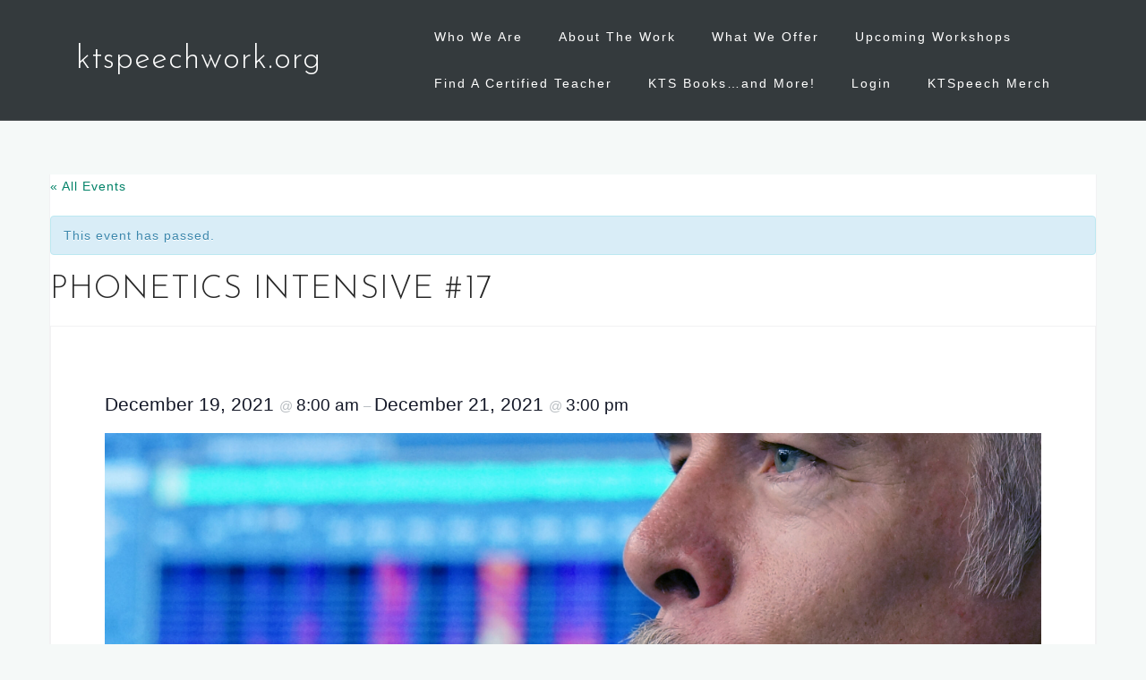

--- FILE ---
content_type: text/css
request_url: https://ktspeechwork.org/wp-content/themes/astrid-child02/style.css?ver=6.8.3
body_size: 93
content:
/*
Theme Name: Astrid Child 02
Theme URI: https://athemes.com/theme/astrid
Template: astrid
Author: aThemes
Author URI: https://athemes.com
Description: Astrid can help you to quickly create an awesome business website. All the features you need are waiting for you in this business theme: color options, fonts, full width header image, custom widgets, blog options and many other interesting and useful options.
Tags: two-columns,right-sidebar,custom-colors,custom-background,custom-header,custom-menu,featured-images,sticky-post,theme-options,threaded-comments,translation-ready
Version: 1.19.1634659133
Updated: 2021-10-19 08:58:53

*/



--- FILE ---
content_type: text/css
request_url: https://ktspeechwork.org/wp-content/plugins/event-tickets/build/css/attendees/frontend.css?ver=5.27.0
body_size: -106
content:
.tribe-block__attendees{margin-bottom:30px;margin-top:30px}.tribe-block__attendees img{border-radius:100%;display:inline-block;height:60px;width:60px}.tribe-block__attendees__title{display:block;font-family:Helvetica,sans-serif,arial;font-size:21px;font-style:normal;font-weight:700;line-height:normal}


--- FILE ---
content_type: text/javascript
request_url: https://ktspeechwork.org/wp-content/plugins/event-tickets/build/js/rsvp-block.js?ver=b7319196e98886eed851
body_size: 1094
content:
!function(t,e){"use strict";e.state={submitActive:!0},e.tribe_rsvp_toggle_actions=function(t){const e=t.hasClass("tribe-block__rsvp__status-button--going")?".tribe-block__rsvp__status-button--not-going":".tribe-block__rsvp__status-button--going",i=t.closest(".tribe-block__rsvp__status").find(e);t.addClass("tribe-active"),t.removeClass("tribe-inactive"),t.attr("disabled","disabled"),i.addClass("tribe-inactive"),i.removeClass("tribe-active"),i.removeAttr("disabled")},e.events.handle_rsvp_response=function(){const i=t(this),s=i.closest(".tribe-block__rsvp"),n=s.find(".tribe-block__rsvp__ticket"),_=n.data("rsvp-id"),r=i.hasClass("tribe-block__rsvp__status-button--going");e.tribe_rsvp_toggle_actions(i);const a={action:"rsvp-form",ticket_id:_,going:r?"yes":"no"};e.tribe_rsvp_loader_start(),t.post(TribeRsvp.ajaxurl,a,(function(t){s.find(".tribe-block__rsvp__message__success").remove();const i=n.find(".tribe-block__rsvp__form");if(i.html(t.data.html),window.tribe_event_tickets_plus){const t=i.find("input.tribe-tickets-quantity");window.tribe_event_tickets_plus.meta.block_set_quantity(t,r)}e.validate_submission(i)||(i.find(".tribe-block__rsvp__submit-button").prop("disabled",!0),e.state.submitActive=!1),e.tribe_rsvp_loader_end()}))},e.events.handle_quantity_change=function(e){e.preventDefault();const i=t(this).parent().find('input[type="number"]'),s=t(this).hasClass("tribe-block__rsvp__number-input-button--plus"),n=i[0].step?Number(i[0].step):1,_=Number(i[0].value);if(s){const t=i[0].max?Number(i[0].max):-1;if("function"==typeof i[0].stepUp)try{if(t<_+n)return;i[0].stepUp()}catch(e){i[0].value=-1===t||t>=_+n?_+n:t}else i[0].value=-1===t||t>=_+n?_+n:t}else{const t=i[0].min?Number(i[0].min):0;if("function"==typeof i[0].stepDown)try{i[0].stepDown()}catch(e){i[0].value=t<=_-n?_-n:t}else i[0].value=t<=_-n?_-n:t}_!==i[0].value&&i.trigger("change")},e.events.handle_quantity_change_value=function(e){e.preventDefault();const i=t(e.target),s=i.attr("max");let n=parseInt(i.val(),10);n=isNaN(n)?0:n,s<n&&(n=s,i.val(s)),e.preventDefault()},e.events.handle_input_focus=function(i){e.state.submitActive||(t(i.target).siblings(".tribe-block__rsvp__submit-button").attr("disabled",!1),e.state.submitActive=!0)},e.tribe_rsvp_loader_start=function(e){t(".tribe-block__rsvp").find(".tribe-block__rsvp__loading").removeClass("tribe-common-a11y-hidden")},e.tribe_rsvp_loader_end=function(e){t(".tribe-block__rsvp").find(".tribe-block__rsvp__loading").addClass("tribe-common-a11y-hidden")},e.validate_submission=function(t){const e=t.find("input.tribe-tickets-quantity"),i=t.find("input.tribe-tickets-full-name"),s=t.find("input.tribe-tickets-email");return i.val().trim().length&&s.val().trim().length&&parseInt(e.val(),10)>0},e.events.handle_submission=function(i){i.preventDefault();const s=t(this).closest(".tribe-block__rsvp__ticket"),n=s.data("rsvp-id"),_=s.find("form"),r=e.validate_submission(_);let a=!0;const o=!!window.tribe_event_tickets_plus;if(o&&(a=window.tribe_event_tickets_plus.meta.validate_meta(_)),r&&a){const i=_.serializeArray();i.push({name:"action",value:"rsvp-process"}),i.push({name:"ticket_id",value:n}),e.tribe_rsvp_loader_start(),t.post(TribeRsvp.ajaxurl,i,(function(t){const i=t.data.remaining;s.find(".tribe-block__rsvp__details .tribe-block__rsvp__availability").replaceWith(t.data.remaining_html),s.find(".tribe-block__rsvp__form").empty(),s.closest(".tribe-block__rsvp").append(t.data.html),0===i&&s.find(".tribe-block__rsvp__status").replaceWith(t.data.status_html),e.tribe_rsvp_loader_end()}))}else r?_.find(".tribe-block__rsvp__message__error").hide():_.find(".tribe-block__rsvp__message__error").show(),o&&a?_.find(".tribe-event-tickets-meta-required-message").hide():_.find(".tribe-event-tickets-meta-required-message").show(),t("html, body").animate({scrollTop:_.offset().top-100},300)},e.bind_events=function(){t(".tribe-block__rsvp__ticket").on("click",".tribe-block__rsvp__status-button--going, .tribe-block__rsvp__status-button--not-going",e.events.handle_rsvp_response).on("click",'button[type="submit"]',e.events.handle_submission).on("click",".tribe-block__rsvp__number-input-button--minus, .tribe-block__rsvp__number-input-button--plus",e.events.handle_quantity_change).on("change keyup",".tribe-tickets-quantity",e.events.handle_quantity_change_value).on("focus",".tribe-tickets-full-name, .tribe-tickets-email",e.events.handle_input_focus)},e.init=function(){t(".tribe-block__rsvp").length&&e.bind_events()},e.init()}(jQuery,{events:{}}),window.tec=window.tec||{},window.tec.tickets=window.tec.tickets||{},window.tec.tickets.rsvpBlock={};